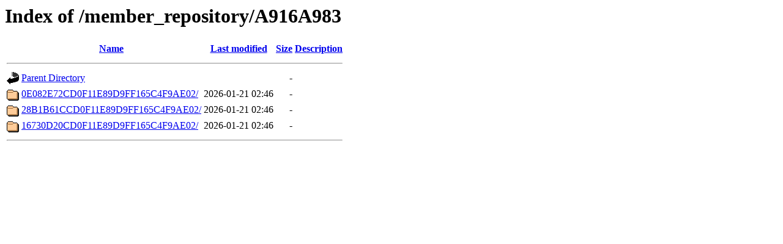

--- FILE ---
content_type: text/html;charset=UTF-8
request_url: https://rpki.apnic.net/member_repository/A916A983/?C=S;O=A
body_size: 341
content:
<!DOCTYPE HTML PUBLIC "-//W3C//DTD HTML 3.2 Final//EN">
<html>
 <head>
  <title>Index of /member_repository/A916A983</title>
 </head>
 <body>
<h1>Index of /member_repository/A916A983</h1>
  <table>
   <tr><th valign="top"><img src="/icons/blank.gif" alt="[ICO]"></th><th><a href="?C=N;O=A">Name</a></th><th><a href="?C=M;O=A">Last modified</a></th><th><a href="?C=S;O=D">Size</a></th><th><a href="?C=D;O=A">Description</a></th></tr>
   <tr><th colspan="5"><hr></th></tr>
<tr><td valign="top"><img src="/icons/back.gif" alt="[PARENTDIR]"></td><td><a href="/member_repository/">Parent Directory</a></td><td>&nbsp;</td><td align="right">  - </td><td>&nbsp;</td></tr>
<tr><td valign="top"><img src="/icons/folder.gif" alt="[DIR]"></td><td><a href="0E082E72CD0F11E89D9FF165C4F9AE02/">0E082E72CD0F11E89D9FF165C4F9AE02/</a></td><td align="right">2026-01-21 02:46  </td><td align="right">  - </td><td>&nbsp;</td></tr>
<tr><td valign="top"><img src="/icons/folder.gif" alt="[DIR]"></td><td><a href="28B1B61CCD0F11E89D9FF165C4F9AE02/">28B1B61CCD0F11E89D9FF165C4F9AE02/</a></td><td align="right">2026-01-21 02:46  </td><td align="right">  - </td><td>&nbsp;</td></tr>
<tr><td valign="top"><img src="/icons/folder.gif" alt="[DIR]"></td><td><a href="16730D20CD0F11E89D9FF165C4F9AE02/">16730D20CD0F11E89D9FF165C4F9AE02/</a></td><td align="right">2026-01-21 02:46  </td><td align="right">  - </td><td>&nbsp;</td></tr>
   <tr><th colspan="5"><hr></th></tr>
</table>
</body></html>
